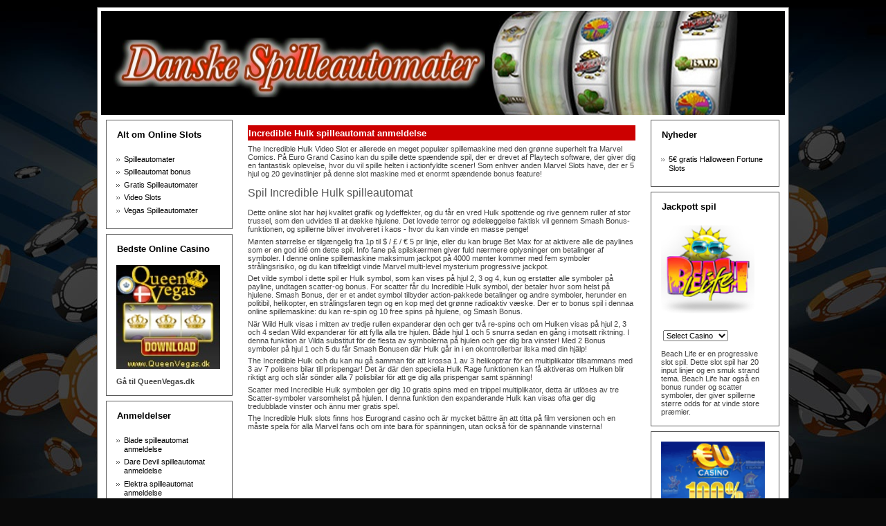

--- FILE ---
content_type: text/html
request_url: https://danskespilleautomater.net/incredible-hulk-slot.html
body_size: 5206
content:
<!DOCTYPE html PUBLIC "-//W3C//DTD XHTML 1.0 Transitional//EN" "http://www.w3.org/TR/xhtml1/DTD/xhtml1-transitional.dtd">
<html xmlns="http://www.w3.org/1999/xhtml" lang="sv-SE">
<head profile="http://gmpg.org/xfn/11">
	<meta http-equiv="Content-Type" content="text/html; charset=UTF-8"/>
<meta http-equiv="X-UA-Compatible" content="IE=EmulateIE7"/>
<title>Spil Incredible Hulk spilleautomat gratis - anmeldelse |</title>
	<link rel="canonical" href="https://danskespilleautomater.net/incredible-hulk-slot.html" />
<script type="text/javascript" src="../wp-content/themes/onlinegokkentemplate2/script.js"></script>
<link rel="stylesheet" href="../wp-content/themes/onlinegokkentemplate2/style.css" type="text/css" media="screen"/>
<!--[if IE 6]><link rel="stylesheet" href="http://www.danskespilleautomater.net/wp-content/themes/onlinegokkentemplate2/style.ie6.css" type="text/css" media="screen" /><![endif]-->
<!--[if IE 7]><link rel="stylesheet" href="http://www.danskespilleautomater.net/wp-content/themes/onlinegokkentemplate2/style.ie7.css" type="text/css" media="screen" /><![endif]-->
<link rel="alternate" type="application/rss+xml" title=" RSS Feed" href="https://www.danskespilleautomater.net/feed.html" />
<link rel="alternate" type="application/atom+xml" title=" Atom Feed" href="https://www.danskespilleautomater.net/feed/atom.html" /> 
<link rel="pingback" href="https://www.danskespilleautomater.net/xmlrpc.php" />
		<script type="text/javascript">
			window._wpemojiSettings = {"baseUrl":"http:\/\/s.w.org\/images\/core\/emoji\/72x72\.html","ext":".png","source":{"concatemoji":"http:\/\/www.danskespilleautomater.net\/wp-includes\/js\/wp-emoji-release.min.js?ver=4.2.5"}};
			!function(a,b,c){function d(a){var c=b.createElement("canvas"),d=c.getContext&&c.getContext("2d");return d&&d.fillText?(d.textBaseline="top",d.font="600 32px Arial","flag"===a?(d.fillText(String.fromCharCode(55356,56812,55356,56807),0,0),c.toDataURL().length>3e3):(d.fillText(String.fromCharCode(55357,56835),0,0),0!==d.getImageData(16,16,1,1).data[0])):!1}function e(a){var c=b.createElement("script");c.src=a,c.type="text/javascript",b.getElementsByTagName("head")[0].appendChild(c)}var f,g;c.supports={simple:d("simple"),flag:d("flag")},c.DOMReady=!1,c.readyCallback=function(){c.DOMReady=!0},c.supports.simple&&c.supports.flag||(g=function(){c.readyCallback()},b.addEventListener?(b.addEventListener("DOMContentLoaded",g,!1),a.addEventListener("load",g,!1)):(a.attachEvent("onload",g),b.attachEvent("onreadystatechange",function(){"complete"===b.readyState&&c.readyCallback()})),f=c.source||{},f.concatemoji?e(f.concatemoji):f.wpemoji&&f.twemoji&&(e(f.twemoji),e(f.wpemoji)))}(window,document,window._wpemojiSettings);
		</script>
		<style type="text/css">
img.wp-smiley,
img.emoji {
	display: inline !important;
	border: none !important;
	box-shadow: none !important;
	height: 1em !important;
	width: 1em !important;
	margin: 0 .07em !important;
	vertical-align: -0.1em !important;
	background: none !important;
	padding: 0 !important;
}
</style>
<link rel="EditURI" type="application/rsd+xml" title="RSD" href="https://www.danskespilleautomater.net/xmlrpc.php?rsd" />
<link rel="wlwmanifest" type="application/wlwmanifest+xml" href="https://www.danskespilleautomater.net/wp-includes/wlwmanifest.xml" /> 
<meta name="generator" content="WordPress 4.2.5"/>
<link rel="shortlink" href="https://www.danskespilleautomater.net/?p=93" />
<!-- All in One SEO Pack 1.6.13.4 by Michael Torbert of Semper Fi Web Design[356,405] -->
<meta name="description" content="The Incredible Hulk och du kan nu gå samman för att krossa 1 av 3 helikoptrar för en multiplikator tillsammans med 3 av 7 polisens bilar till prispengar!"/>
<!-- /all in one seo pack -->
</head>
<body>
<div id="art-page-background-simple-gradient">
    <div id="art-page-background-gradient"></div>
</div>
<div id="art-main">
<div class="art-Sheet">
    <div class="art-Sheet-tl"></div>
    <div class="art-Sheet-tr"></div>
    <div class="art-Sheet-bl"></div>
    <div class="art-Sheet-br"></div>
    <div class="art-Sheet-tc"></div>
    <div class="art-Sheet-bc"></div>
    <div class="art-Sheet-cl"></div>
    <div class="art-Sheet-cr"></div>
    <div class="art-Sheet-cc"></div>
    <div class="art-Sheet-body">
<div class="art-Header">
    <div class="art-Header-jpeg"></div>
<div class="art-Logo">
    <h1 id="name-text" class="art-Logo-name">
        <a href="https://danskespilleautomater.net/"></a></h1>
    <div id="slogan-text" class="art-Logo-text">
        </div>
</div>
</div>
<div class="art-contentLayout">
<div class="art-sidebar1">      
<div id="nav_menu-3" class="widget widget_nav_menu"><div class="art-Block">
    <div class="art-Block-tl"></div>
    <div class="art-Block-tr"></div>
    <div class="art-Block-bl"></div>
    <div class="art-Block-br"></div>
    <div class="art-Block-tc"></div>
    <div class="art-Block-bc"></div>
    <div class="art-Block-cl"></div>
    <div class="art-Block-cr"></div>
    <div class="art-Block-cc"></div>
    <div class="art-Block-body">
<div class="art-BlockHeader">
    <div class="art-header-tag-icon">
        <div class="t">Alt om Online Slots</div>
    </div>
</div><div class="art-BlockContent">
    <div class="art-BlockContent-body">
<div class="menu-main-menu-container"><ul id="menu-main-menu" class="menu"><li id="menu-item-4" class="menu-item menu-item-type-custom menu-item-object-custom menu-item-home menu-item-4"><a href="https://danskespilleautomater.net/">Spilleautomater</a></li>
<li id="menu-item-16" class="menu-item menu-item-type-post_type menu-item-object-page menu-item-16"><a href="../spilleautomat-bonus.html">Spilleautomat bonus</a></li>
<li id="menu-item-15" class="menu-item menu-item-type-post_type menu-item-object-page menu-item-15"><a href="../gratis-spilleautomater.html">Gratis Spilleautomater</a></li>
<li id="menu-item-14" class="menu-item menu-item-type-post_type menu-item-object-page menu-item-14"><a href="../video-slots.html">Video Slots</a></li>
<li id="menu-item-13" class="menu-item menu-item-type-post_type menu-item-object-page menu-item-13"><a href="../vegas-spilleautomater.html">Vegas Spilleautomater</a></li>
</ul></div>
		<div class="cleared"></div>
    </div>
</div>
		<div class="cleared"></div>
    </div>
</div>
</div><div id="text-5" class="widget widget_text"><div class="art-Block">
    <div class="art-Block-tl"></div>
    <div class="art-Block-tr"></div>
    <div class="art-Block-bl"></div>
    <div class="art-Block-br"></div>
    <div class="art-Block-tc"></div>
    <div class="art-Block-bc"></div>
    <div class="art-Block-cl"></div>
    <div class="art-Block-cr"></div>
    <div class="art-Block-cc"></div>
    <div class="art-Block-body">
<div class="art-BlockHeader">
    <div class="art-header-tag-icon">
        <div class="t">Bedste Online Casino</div>
    </div>
</div><div class="art-BlockContent">
    <div class="art-BlockContent-body">
			<div class="textwidget"> 
<img src="../images/QV_BB_CrownSlot_125x125_DK.jpg" width="150" height="150" style="border: none; padding: 0; margin: 0;"/>
</br></br>
<b>Gå til QueenVegas.dk</b></div>
		<div class="cleared"></div>
    </div>
</div>
		<div class="cleared"></div>
    </div>
</div>
</div><div id="nav_menu-4" class="widget widget_nav_menu"><div class="art-Block">
    <div class="art-Block-tl"></div>
    <div class="art-Block-tr"></div>
    <div class="art-Block-bl"></div>
    <div class="art-Block-br"></div>
    <div class="art-Block-tc"></div>
    <div class="art-Block-bc"></div>
    <div class="art-Block-cl"></div>
    <div class="art-Block-cr"></div>
    <div class="art-Block-cc"></div>
    <div class="art-Block-body">
<div class="art-BlockHeader">
    <div class="art-header-tag-icon">
        <div class="t">Anmeldelser</div>
    </div>
</div><div class="art-BlockContent">
    <div class="art-BlockContent-body">
<div class="menu-anmeldelser-container"><ul id="menu-anmeldelser" class="menu"><li id="menu-item-133" class="menu-item menu-item-type-post_type menu-item-object-page menu-item-133"><a href="../blade-slots.html">Blade spilleautomat anmeldelse</a></li>
<li id="menu-item-134" class="menu-item menu-item-type-post_type menu-item-object-page menu-item-134"><a href="../dare-devil-slots.html">Dare Devil spilleautomat anmeldelse</a></li>
<li id="menu-item-135" class="menu-item menu-item-type-post_type menu-item-object-page menu-item-135"><a href="../elektra-slots.html">Elektra spilleautomat anmeldelse</a></li>
<li id="menu-item-136" class="menu-item menu-item-type-post_type menu-item-object-page menu-item-136"><a href="../fantastic-four-slots.html">Fantastic Four spilleautomat anmeldelse</a></li>
<li id="menu-item-137" class="menu-item menu-item-type-post_type menu-item-object-page menu-item-137"><a href="../iron-man-2-slots.html">Iron Man 2 spilleautomat anmeldelse</a></li>
<li id="menu-item-138" class="menu-item menu-item-type-post_type menu-item-object-page menu-item-138"><a href="../iron-man-slots.html">Iron Man spilleautomat anmeldelse</a></li>
<li id="menu-item-139" class="menu-item menu-item-type-post_type menu-item-object-page menu-item-139"><a href="../pink-panther-slots.html">Pink Panther spilleautomat anmeldelse</a></li>
<li id="menu-item-140" class="menu-item menu-item-type-post_type menu-item-object-page menu-item-140"><a href="../rocky-slots.html">Rocky spilleautomat anmeldelse</a></li>
<li id="menu-item-141" class="menu-item menu-item-type-post_type menu-item-object-page current-menu-item page_item page-item-93 current_page_item menu-item-141"><a href="../incredible-hulk-slot.html">Incredible Hulk spilleautomat anmeldelse</a></li>
<li id="menu-item-142" class="menu-item menu-item-type-post_type menu-item-object-page menu-item-142"><a href="../x-men-slots.html">X-Men spilleautomat</a></li>
<li id="menu-item-143" class="menu-item menu-item-type-post_type menu-item-object-page menu-item-143"><a href="../kong-slots.html">Kong spilleautomat anmeldelse</a></li>
<li id="menu-item-144" class="menu-item menu-item-type-post_type menu-item-object-page menu-item-144"><a href="../gladiator-slots.html">Gladiator spilleautomat anmeldelse</a></li>
</ul></div>
		<div class="cleared"></div>
    </div>
</div>
		<div class="cleared"></div>
    </div>
</div>
</div></div>
<div class="art-content">
<div class="art-Post">
    <div class="art-Post-body">
<div class="art-Post-inner art-article">
<div class="art-PostMetadataHeader">
<h1 class="art-PostHeader">
Incredible Hulk spilleautomat anmeldelse
</h1>
</div>
<div class="art-PostContent">
          <p>The Incredible Hulk Video Slot er allerede en meget populær spillemaskine med den grønne superhelt fra Marvel Comics. På Euro Grand Casino kan du spille dette spændende spil, der er drevet af Playtech software, der giver dig en fantastisk oplevelse, hvor du vil spille helten i actionfyldte scener! Som enhver anden Marvel Slots have, der er 5 hjul og 20 gevinstlinjer på denne slot maskine med et enormt spændende bonus feature!</p>
<h2>Spil Incredible Hulk spilleautomat</h2>
<div style="text-align: center; width: 550px; font: 11px tahoma,sans-serif;"></div>
<p>Dette online slot har høj kvalitet grafik og lydeffekter, og du får en vred Hulk spottende og rive gennem ruller af stor trussel, som den udvides til at dække hjulene. Det lovede terror og ødelæggelse faktisk vil gennem Smash Bonus-funktionen, og spillerne bliver involveret i kaos - hvor du kan vinde en masse penge!</p>
<p>Mønten størrelse er tilgængelig fra 1p til $ / £ / € 5 pr linje, eller du kan bruge Bet Max for at aktivere alle de paylines som er en god idé om dette spil. Info fane på spilskærmen giver fuld nærmere oplysninger om betalinger af symboler. I denne online spillemaskine maksimum jackpot på 4000 mønter kommer med fem symboler strålingsrisiko, og du kan tilfældigt vinde Marvel multi-level mysterium progressive jackpot.</p>
<p>Det vilde symbol i dette spil er Hulk symbol, som kan vises på hjul 2, 3 og 4, kun og erstatter alle symboler på payline, undtagen scatter-og bonus. For scatter får du Incredible Hulk symbol, der betaler hvor som helst på hjulene. Smash Bonus, der er et andet symbol tilbyder action-pakkede betalinger og andre symboler, herunder en politibil, helikopter, en strålingsfaren tegn og en kop med det grønne radioaktiv væske. Der er to bonus spil i dennaa online spillemaskine: du kan re-spin og 10 free spins på hjulene, og Smash Bonus.</p>
<p>När Wild Hulk visas i mitten av tredje rullen expanderar den och ger två re-spins och om Hulken visas på hjul 2, 3 och 4 sedan Wild expanderar för att fylla alla tre hjulen. Både hjul 1 och 5 snurra sedan en gång i motsatt riktning. I denna funktion är Vilda substitut för de flesta av symbolerna på hjulen och ger dig bra vinster! Med 2 Bonus symboler på hjul 1 och 5 du får Smash Bonusen där Hulk går in i en okontrollerbar ilska med din hjälp!</p>
<p>The Incredible Hulk och du kan nu gå samman för att krossa 1 av 3 helikoptrar för en multiplikator tillsammans med 3 av 7 polisens bilar till prispengar! Det är där den speciella Hulk Rage funktionen kan få aktiveras om Hulken blir riktigt arg och slår sönder alla 7 polisbilar för att ge dig alla prispengar samt spänning!</p>
<p>Scatter med Incredible Hulk symbolen ger dig 10 gratis spins med en trippel multiplikator, detta är utlöses av tre Scatter-symboler varsomhelst på hjulen. I denna funktion den expanderande Hulk kan visas ofta ger dig tredubblade vinster och ännu mer gratis spel.</p>
<p>The Incredible Hulk slots finns hos Eurogrand casino och är mycket bättre än att titta på film versionen och en måste spela för alla Marvel fans och om inte bara för spänningen, utan också för de spännande vinsterna!</p>
</div>
<div class="cleared"></div>
</div>
		<div class="cleared"></div>
    </div>
</div>
</div>
<div class="art-sidebar2">      
		<div id="recent-posts-3" class="widget widget_recent_entries"><div class="art-Block">
    <div class="art-Block-tl"></div>
    <div class="art-Block-tr"></div>
    <div class="art-Block-bl"></div>
    <div class="art-Block-br"></div>
    <div class="art-Block-tc"></div>
    <div class="art-Block-bc"></div>
    <div class="art-Block-cl"></div>
    <div class="art-Block-cr"></div>
    <div class="art-Block-cc"></div>
    <div class="art-Block-body">
		<div class="art-BlockHeader">
    <div class="art-header-tag-icon">
        <div class="t">Nyheder</div>
    </div>
</div><div class="art-BlockContent">
    <div class="art-BlockContent-body">
		<ul>
					<li>
				<a href="../50-euro-gratis-halloween-fortune-slots.html">5€ gratis Halloween Fortune Slots</a>
						</li>
				</ul>
		<div class="cleared"></div>
    </div>
</div>
		<div class="cleared"></div>
    </div>
</div>
</div><div id="text-3" class="widget widget_text"><div class="art-Block">
    <div class="art-Block-tl"></div>
    <div class="art-Block-tr"></div>
    <div class="art-Block-bl"></div>
    <div class="art-Block-br"></div>
    <div class="art-Block-tc"></div>
    <div class="art-Block-bc"></div>
    <div class="art-Block-cl"></div>
    <div class="art-Block-cr"></div>
    <div class="art-Block-cc"></div>
    <div class="art-Block-body">
<div class="art-BlockHeader">
    <div class="art-header-tag-icon">
        <div class="t">Jackpott spil</div>
    </div>
</div><div class="art-BlockContent">
    <div class="art-BlockContent-body">
			<div class="textwidget"><img src="../images/beach_life.png" alt="Beachlife progressive jackpot" width="135" height="135"/><br/>	
			<object classid="clsid:D27CDB6E-AE6D-11cf-96B8-444553540000" codebase="http://download.macromedia.com/pub/shockwave/cabs/flash/swflash.cab#version=7,0,0,0" width="120" height="20"> <param name="movie" value="http://tickers.playtech.com/jackpots/new_jackpot.swf?info=1&amp;casino=playtech&amp;game=bl&amp;font_face=arial&amp;bold=true"> <param name="quality" value="high"> <param name="bgcolor" value="#000000"> <embed src="../jackpots/new_jackpot.swf" quality="high" bgcolor="#000000" width="120" height="20" type="application/x-shockwave-flash" pluginspage="http://www.macromedia.com/shockwave/download/index.cgi?P1_Prod_Version=ShockwaveFlash"> </embed> </object>
			<form action="" name="jackpots">
				&nbsp;<select name="select4" class="sourcecode" onchange="if(this.selectedIndex>0) window.location=this[this.selectedIndex].value;">
				<option selected>Select Casino</option>
				<option value="http://banner.casinotropez.com/cgi-bin/redir.cgi?id=N&amp;member=money3&amp;profile=ticker&amp;creferer=source:pmail57">Casino Tropez</option>
				<option value="http://banner.casinodelrio.com/cgi-bin/redir.cgi?id=N&amp;member=money3&amp;profile=ticker&amp;creferer=source:pmail57">Casino Del Rio</option>
				<option value="http://banner.vegasred.com/cgi-bin/redir.cgi?id=N&amp;member=money3&amp;profile=ticker&amp;creferer=source:pmail57">Vegas Red</option>
				<option value="http://banner.europacasino.com/cgi-bin/redir.cgi?id=N&amp;member=money3&amp;profile=ticker&amp;creferer=source:pmail57">Europa Casino</option>
				<option value="http://banner.casinobellini.com/cgi-bin/redir.cgi?id=N&amp;member=money3&amp;profile=ticker&amp;creferer=source:pmail57">Casino Bellini</option>
				<option value="http://banner.craps.com/cgi-bin/redir.cgi?id=N&amp;member=money3&amp;profile=ticker&amp;creferer=source:pmail57">Craps.com</option>
				</select></form>
			<!-- //_ticker -->
			</br>
Beach Life er en progressive slot spil. Dette slot spil har 20 input linjer og en smuk strand tema. Beach Life har også en bonus runder og scatter symboler, der giver spillerne større odds for at vinde store præmier.</div>
		<div class="cleared"></div>
    </div>
</div>
		<div class="cleared"></div>
    </div>
</div>
</div><div id="text-7" class="widget widget_text"><div class="art-Block">
    <div class="art-Block-tl"></div>
    <div class="art-Block-tr"></div>
    <div class="art-Block-bl"></div>
    <div class="art-Block-br"></div>
    <div class="art-Block-tc"></div>
    <div class="art-Block-bc"></div>
    <div class="art-Block-cl"></div>
    <div class="art-Block-cr"></div>
    <div class="art-Block-cc"></div>
    <div class="art-Block-body">
<div class="art-BlockContent">
    <div class="art-BlockContent-body">
			<div class="textwidget"><img src="../images/eudkbonus.gif" width="150" height="150" style="border: none; padding: 0; margin: 0;"/>
</div>
		<div class="cleared"></div>
    </div>
</div>
		<div class="cleared"></div>
    </div>
</div>
</div></div>
</div>
<div class="cleared"></div>
<div class="art-Footer">
    <div class="art-Footer-inner">
                <div class="art-Footer-text">
<p>
<b>Om Os</b> - www.Danskespilleautomater.net er det bedste danske online slots portal. Portalen tilbyder casino nyheder, artikler, anmeldelser af de bedste online slots og meget mere. Vi sigter mod at finde den online casino, der passer bedst til dine behov.<br/><br/>
</p>
<a href="https://danskespilleautomater.net/">Spilleautomater</a> | <a href="#">Partnere</a> | <a href="#">Kontakt</a> | <a href="../sitemap.html">Sitemap</a><br/>Copyright © 2024 . All Rights Reserved.
</div>
    </div>
    <div class="art-Footer-background">
    </div>
</div>
		<div class="cleared"></div>
    </div>
</div>
<div class="cleared"></div>
</div>
<!-- 27 queries. 0,338 seconds. -->
<div></div>
<script defer src="https://static.cloudflareinsights.com/beacon.min.js/vcd15cbe7772f49c399c6a5babf22c1241717689176015" integrity="sha512-ZpsOmlRQV6y907TI0dKBHq9Md29nnaEIPlkf84rnaERnq6zvWvPUqr2ft8M1aS28oN72PdrCzSjY4U6VaAw1EQ==" data-cf-beacon='{"version":"2024.11.0","token":"bd3d26e4e0ef4ec0877a24ab7b4bdab4","r":1,"server_timing":{"name":{"cfCacheStatus":true,"cfEdge":true,"cfExtPri":true,"cfL4":true,"cfOrigin":true,"cfSpeedBrain":true},"location_startswith":null}}' crossorigin="anonymous"></script>
</body>
</html>